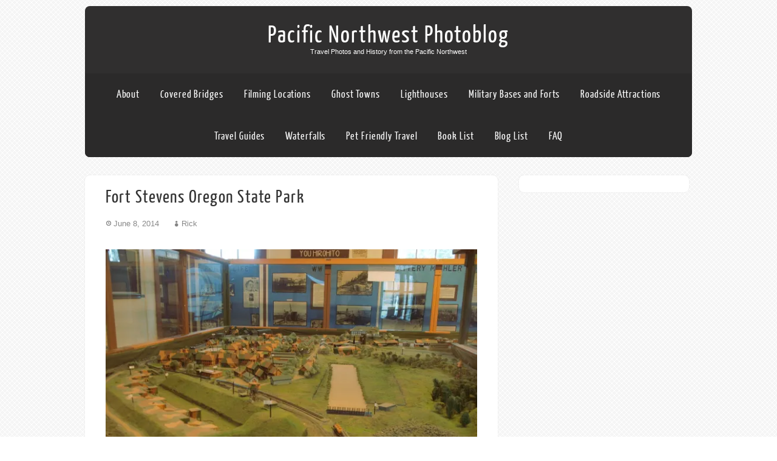

--- FILE ---
content_type: text/html; charset=UTF-8
request_url: http://pnwphotoblog.com/fort-stevens-oregon-state-park/
body_size: 14343
content:

<!DOCTYPE html>
<html xmlns="http://www.w3.org/1999/xhtml" lang="en-US">
<head>
<meta http-equiv="Content-Type" content="text/html; charset=UTF-8" />

<title> &raquo; Fort Stevens Oregon State Park</title>
<meta name="viewport" content="width=device-width, initial-scale=1.0, maximum-scale=1.0, user-scalable=1" />
<meta name="google-site-verification" content="ePgzy6MfDqWVQBgfm4ZwZEzsLx0RpjsFtM4h7k5l9PQ" />

<link rel="stylesheet" href="http://pnwphotoblog.com/wp-content/themes/theron-lite/style.css" type="text/css" media="screen" >
<link rel="pingback" href="http://pnwphotoblog.com/xmlrpc.php" />

	<meta name='robots' content='max-image-preview:large' />
<link rel='dns-prefetch' href='//jetpack.wordpress.com' />
<link rel='dns-prefetch' href='//s0.wp.com' />
<link rel='dns-prefetch' href='//public-api.wordpress.com' />
<link rel='dns-prefetch' href='//0.gravatar.com' />
<link rel='dns-prefetch' href='//1.gravatar.com' />
<link rel='dns-prefetch' href='//2.gravatar.com' />
<link rel='dns-prefetch' href='//www.googletagmanager.com' />
<link rel='dns-prefetch' href='//pagead2.googlesyndication.com' />
<link rel='preconnect' href='//i0.wp.com' />
<link rel='preconnect' href='//c0.wp.com' />
<link rel="alternate" type="application/rss+xml" title="Pacific Northwest Photoblog &raquo; Feed" href="http://pnwphotoblog.com/feed/" />
<link rel="alternate" type="application/rss+xml" title="Pacific Northwest Photoblog &raquo; Comments Feed" href="http://pnwphotoblog.com/comments/feed/" />
<link rel="alternate" type="application/rss+xml" title="Pacific Northwest Photoblog &raquo; Fort Stevens Oregon State Park Comments Feed" href="http://pnwphotoblog.com/fort-stevens-oregon-state-park/feed/" />
<link rel="alternate" title="oEmbed (JSON)" type="application/json+oembed" href="http://pnwphotoblog.com/wp-json/oembed/1.0/embed?url=http%3A%2F%2Fpnwphotoblog.com%2Ffort-stevens-oregon-state-park%2F" />
<link rel="alternate" title="oEmbed (XML)" type="text/xml+oembed" href="http://pnwphotoblog.com/wp-json/oembed/1.0/embed?url=http%3A%2F%2Fpnwphotoblog.com%2Ffort-stevens-oregon-state-park%2F&#038;format=xml" />
<style id='wp-img-auto-sizes-contain-inline-css' type='text/css'>
img:is([sizes=auto i],[sizes^="auto," i]){contain-intrinsic-size:3000px 1500px}
/*# sourceURL=wp-img-auto-sizes-contain-inline-css */
</style>
<link rel='stylesheet' id='jetpack_related-posts-css' href='https://c0.wp.com/p/jetpack/14.6/modules/related-posts/related-posts.css' type='text/css' media='all' />
<style id='wp-emoji-styles-inline-css' type='text/css'>

	img.wp-smiley, img.emoji {
		display: inline !important;
		border: none !important;
		box-shadow: none !important;
		height: 1em !important;
		width: 1em !important;
		margin: 0 0.07em !important;
		vertical-align: -0.1em !important;
		background: none !important;
		padding: 0 !important;
	}
/*# sourceURL=wp-emoji-styles-inline-css */
</style>
<style id='wp-block-library-inline-css' type='text/css'>
:root{--wp-block-synced-color:#7a00df;--wp-block-synced-color--rgb:122,0,223;--wp-bound-block-color:var(--wp-block-synced-color);--wp-editor-canvas-background:#ddd;--wp-admin-theme-color:#007cba;--wp-admin-theme-color--rgb:0,124,186;--wp-admin-theme-color-darker-10:#006ba1;--wp-admin-theme-color-darker-10--rgb:0,107,160.5;--wp-admin-theme-color-darker-20:#005a87;--wp-admin-theme-color-darker-20--rgb:0,90,135;--wp-admin-border-width-focus:2px}@media (min-resolution:192dpi){:root{--wp-admin-border-width-focus:1.5px}}.wp-element-button{cursor:pointer}:root .has-very-light-gray-background-color{background-color:#eee}:root .has-very-dark-gray-background-color{background-color:#313131}:root .has-very-light-gray-color{color:#eee}:root .has-very-dark-gray-color{color:#313131}:root .has-vivid-green-cyan-to-vivid-cyan-blue-gradient-background{background:linear-gradient(135deg,#00d084,#0693e3)}:root .has-purple-crush-gradient-background{background:linear-gradient(135deg,#34e2e4,#4721fb 50%,#ab1dfe)}:root .has-hazy-dawn-gradient-background{background:linear-gradient(135deg,#faaca8,#dad0ec)}:root .has-subdued-olive-gradient-background{background:linear-gradient(135deg,#fafae1,#67a671)}:root .has-atomic-cream-gradient-background{background:linear-gradient(135deg,#fdd79a,#004a59)}:root .has-nightshade-gradient-background{background:linear-gradient(135deg,#330968,#31cdcf)}:root .has-midnight-gradient-background{background:linear-gradient(135deg,#020381,#2874fc)}:root{--wp--preset--font-size--normal:16px;--wp--preset--font-size--huge:42px}.has-regular-font-size{font-size:1em}.has-larger-font-size{font-size:2.625em}.has-normal-font-size{font-size:var(--wp--preset--font-size--normal)}.has-huge-font-size{font-size:var(--wp--preset--font-size--huge)}.has-text-align-center{text-align:center}.has-text-align-left{text-align:left}.has-text-align-right{text-align:right}.has-fit-text{white-space:nowrap!important}#end-resizable-editor-section{display:none}.aligncenter{clear:both}.items-justified-left{justify-content:flex-start}.items-justified-center{justify-content:center}.items-justified-right{justify-content:flex-end}.items-justified-space-between{justify-content:space-between}.screen-reader-text{border:0;clip-path:inset(50%);height:1px;margin:-1px;overflow:hidden;padding:0;position:absolute;width:1px;word-wrap:normal!important}.screen-reader-text:focus{background-color:#ddd;clip-path:none;color:#444;display:block;font-size:1em;height:auto;left:5px;line-height:normal;padding:15px 23px 14px;text-decoration:none;top:5px;width:auto;z-index:100000}html :where(.has-border-color){border-style:solid}html :where([style*=border-top-color]){border-top-style:solid}html :where([style*=border-right-color]){border-right-style:solid}html :where([style*=border-bottom-color]){border-bottom-style:solid}html :where([style*=border-left-color]){border-left-style:solid}html :where([style*=border-width]){border-style:solid}html :where([style*=border-top-width]){border-top-style:solid}html :where([style*=border-right-width]){border-right-style:solid}html :where([style*=border-bottom-width]){border-bottom-style:solid}html :where([style*=border-left-width]){border-left-style:solid}html :where(img[class*=wp-image-]){height:auto;max-width:100%}:where(figure){margin:0 0 1em}html :where(.is-position-sticky){--wp-admin--admin-bar--position-offset:var(--wp-admin--admin-bar--height,0px)}@media screen and (max-width:600px){html :where(.is-position-sticky){--wp-admin--admin-bar--position-offset:0px}}

/*# sourceURL=wp-block-library-inline-css */
</style><style id='global-styles-inline-css' type='text/css'>
:root{--wp--preset--aspect-ratio--square: 1;--wp--preset--aspect-ratio--4-3: 4/3;--wp--preset--aspect-ratio--3-4: 3/4;--wp--preset--aspect-ratio--3-2: 3/2;--wp--preset--aspect-ratio--2-3: 2/3;--wp--preset--aspect-ratio--16-9: 16/9;--wp--preset--aspect-ratio--9-16: 9/16;--wp--preset--color--black: #000000;--wp--preset--color--cyan-bluish-gray: #abb8c3;--wp--preset--color--white: #ffffff;--wp--preset--color--pale-pink: #f78da7;--wp--preset--color--vivid-red: #cf2e2e;--wp--preset--color--luminous-vivid-orange: #ff6900;--wp--preset--color--luminous-vivid-amber: #fcb900;--wp--preset--color--light-green-cyan: #7bdcb5;--wp--preset--color--vivid-green-cyan: #00d084;--wp--preset--color--pale-cyan-blue: #8ed1fc;--wp--preset--color--vivid-cyan-blue: #0693e3;--wp--preset--color--vivid-purple: #9b51e0;--wp--preset--gradient--vivid-cyan-blue-to-vivid-purple: linear-gradient(135deg,rgb(6,147,227) 0%,rgb(155,81,224) 100%);--wp--preset--gradient--light-green-cyan-to-vivid-green-cyan: linear-gradient(135deg,rgb(122,220,180) 0%,rgb(0,208,130) 100%);--wp--preset--gradient--luminous-vivid-amber-to-luminous-vivid-orange: linear-gradient(135deg,rgb(252,185,0) 0%,rgb(255,105,0) 100%);--wp--preset--gradient--luminous-vivid-orange-to-vivid-red: linear-gradient(135deg,rgb(255,105,0) 0%,rgb(207,46,46) 100%);--wp--preset--gradient--very-light-gray-to-cyan-bluish-gray: linear-gradient(135deg,rgb(238,238,238) 0%,rgb(169,184,195) 100%);--wp--preset--gradient--cool-to-warm-spectrum: linear-gradient(135deg,rgb(74,234,220) 0%,rgb(151,120,209) 20%,rgb(207,42,186) 40%,rgb(238,44,130) 60%,rgb(251,105,98) 80%,rgb(254,248,76) 100%);--wp--preset--gradient--blush-light-purple: linear-gradient(135deg,rgb(255,206,236) 0%,rgb(152,150,240) 100%);--wp--preset--gradient--blush-bordeaux: linear-gradient(135deg,rgb(254,205,165) 0%,rgb(254,45,45) 50%,rgb(107,0,62) 100%);--wp--preset--gradient--luminous-dusk: linear-gradient(135deg,rgb(255,203,112) 0%,rgb(199,81,192) 50%,rgb(65,88,208) 100%);--wp--preset--gradient--pale-ocean: linear-gradient(135deg,rgb(255,245,203) 0%,rgb(182,227,212) 50%,rgb(51,167,181) 100%);--wp--preset--gradient--electric-grass: linear-gradient(135deg,rgb(202,248,128) 0%,rgb(113,206,126) 100%);--wp--preset--gradient--midnight: linear-gradient(135deg,rgb(2,3,129) 0%,rgb(40,116,252) 100%);--wp--preset--font-size--small: 13px;--wp--preset--font-size--medium: 20px;--wp--preset--font-size--large: 36px;--wp--preset--font-size--x-large: 42px;--wp--preset--spacing--20: 0.44rem;--wp--preset--spacing--30: 0.67rem;--wp--preset--spacing--40: 1rem;--wp--preset--spacing--50: 1.5rem;--wp--preset--spacing--60: 2.25rem;--wp--preset--spacing--70: 3.38rem;--wp--preset--spacing--80: 5.06rem;--wp--preset--shadow--natural: 6px 6px 9px rgba(0, 0, 0, 0.2);--wp--preset--shadow--deep: 12px 12px 50px rgba(0, 0, 0, 0.4);--wp--preset--shadow--sharp: 6px 6px 0px rgba(0, 0, 0, 0.2);--wp--preset--shadow--outlined: 6px 6px 0px -3px rgb(255, 255, 255), 6px 6px rgb(0, 0, 0);--wp--preset--shadow--crisp: 6px 6px 0px rgb(0, 0, 0);}:where(.is-layout-flex){gap: 0.5em;}:where(.is-layout-grid){gap: 0.5em;}body .is-layout-flex{display: flex;}.is-layout-flex{flex-wrap: wrap;align-items: center;}.is-layout-flex > :is(*, div){margin: 0;}body .is-layout-grid{display: grid;}.is-layout-grid > :is(*, div){margin: 0;}:where(.wp-block-columns.is-layout-flex){gap: 2em;}:where(.wp-block-columns.is-layout-grid){gap: 2em;}:where(.wp-block-post-template.is-layout-flex){gap: 1.25em;}:where(.wp-block-post-template.is-layout-grid){gap: 1.25em;}.has-black-color{color: var(--wp--preset--color--black) !important;}.has-cyan-bluish-gray-color{color: var(--wp--preset--color--cyan-bluish-gray) !important;}.has-white-color{color: var(--wp--preset--color--white) !important;}.has-pale-pink-color{color: var(--wp--preset--color--pale-pink) !important;}.has-vivid-red-color{color: var(--wp--preset--color--vivid-red) !important;}.has-luminous-vivid-orange-color{color: var(--wp--preset--color--luminous-vivid-orange) !important;}.has-luminous-vivid-amber-color{color: var(--wp--preset--color--luminous-vivid-amber) !important;}.has-light-green-cyan-color{color: var(--wp--preset--color--light-green-cyan) !important;}.has-vivid-green-cyan-color{color: var(--wp--preset--color--vivid-green-cyan) !important;}.has-pale-cyan-blue-color{color: var(--wp--preset--color--pale-cyan-blue) !important;}.has-vivid-cyan-blue-color{color: var(--wp--preset--color--vivid-cyan-blue) !important;}.has-vivid-purple-color{color: var(--wp--preset--color--vivid-purple) !important;}.has-black-background-color{background-color: var(--wp--preset--color--black) !important;}.has-cyan-bluish-gray-background-color{background-color: var(--wp--preset--color--cyan-bluish-gray) !important;}.has-white-background-color{background-color: var(--wp--preset--color--white) !important;}.has-pale-pink-background-color{background-color: var(--wp--preset--color--pale-pink) !important;}.has-vivid-red-background-color{background-color: var(--wp--preset--color--vivid-red) !important;}.has-luminous-vivid-orange-background-color{background-color: var(--wp--preset--color--luminous-vivid-orange) !important;}.has-luminous-vivid-amber-background-color{background-color: var(--wp--preset--color--luminous-vivid-amber) !important;}.has-light-green-cyan-background-color{background-color: var(--wp--preset--color--light-green-cyan) !important;}.has-vivid-green-cyan-background-color{background-color: var(--wp--preset--color--vivid-green-cyan) !important;}.has-pale-cyan-blue-background-color{background-color: var(--wp--preset--color--pale-cyan-blue) !important;}.has-vivid-cyan-blue-background-color{background-color: var(--wp--preset--color--vivid-cyan-blue) !important;}.has-vivid-purple-background-color{background-color: var(--wp--preset--color--vivid-purple) !important;}.has-black-border-color{border-color: var(--wp--preset--color--black) !important;}.has-cyan-bluish-gray-border-color{border-color: var(--wp--preset--color--cyan-bluish-gray) !important;}.has-white-border-color{border-color: var(--wp--preset--color--white) !important;}.has-pale-pink-border-color{border-color: var(--wp--preset--color--pale-pink) !important;}.has-vivid-red-border-color{border-color: var(--wp--preset--color--vivid-red) !important;}.has-luminous-vivid-orange-border-color{border-color: var(--wp--preset--color--luminous-vivid-orange) !important;}.has-luminous-vivid-amber-border-color{border-color: var(--wp--preset--color--luminous-vivid-amber) !important;}.has-light-green-cyan-border-color{border-color: var(--wp--preset--color--light-green-cyan) !important;}.has-vivid-green-cyan-border-color{border-color: var(--wp--preset--color--vivid-green-cyan) !important;}.has-pale-cyan-blue-border-color{border-color: var(--wp--preset--color--pale-cyan-blue) !important;}.has-vivid-cyan-blue-border-color{border-color: var(--wp--preset--color--vivid-cyan-blue) !important;}.has-vivid-purple-border-color{border-color: var(--wp--preset--color--vivid-purple) !important;}.has-vivid-cyan-blue-to-vivid-purple-gradient-background{background: var(--wp--preset--gradient--vivid-cyan-blue-to-vivid-purple) !important;}.has-light-green-cyan-to-vivid-green-cyan-gradient-background{background: var(--wp--preset--gradient--light-green-cyan-to-vivid-green-cyan) !important;}.has-luminous-vivid-amber-to-luminous-vivid-orange-gradient-background{background: var(--wp--preset--gradient--luminous-vivid-amber-to-luminous-vivid-orange) !important;}.has-luminous-vivid-orange-to-vivid-red-gradient-background{background: var(--wp--preset--gradient--luminous-vivid-orange-to-vivid-red) !important;}.has-very-light-gray-to-cyan-bluish-gray-gradient-background{background: var(--wp--preset--gradient--very-light-gray-to-cyan-bluish-gray) !important;}.has-cool-to-warm-spectrum-gradient-background{background: var(--wp--preset--gradient--cool-to-warm-spectrum) !important;}.has-blush-light-purple-gradient-background{background: var(--wp--preset--gradient--blush-light-purple) !important;}.has-blush-bordeaux-gradient-background{background: var(--wp--preset--gradient--blush-bordeaux) !important;}.has-luminous-dusk-gradient-background{background: var(--wp--preset--gradient--luminous-dusk) !important;}.has-pale-ocean-gradient-background{background: var(--wp--preset--gradient--pale-ocean) !important;}.has-electric-grass-gradient-background{background: var(--wp--preset--gradient--electric-grass) !important;}.has-midnight-gradient-background{background: var(--wp--preset--gradient--midnight) !important;}.has-small-font-size{font-size: var(--wp--preset--font-size--small) !important;}.has-medium-font-size{font-size: var(--wp--preset--font-size--medium) !important;}.has-large-font-size{font-size: var(--wp--preset--font-size--large) !important;}.has-x-large-font-size{font-size: var(--wp--preset--font-size--x-large) !important;}
/*# sourceURL=global-styles-inline-css */
</style>

<style id='classic-theme-styles-inline-css' type='text/css'>
/*! This file is auto-generated */
.wp-block-button__link{color:#fff;background-color:#32373c;border-radius:9999px;box-shadow:none;text-decoration:none;padding:calc(.667em + 2px) calc(1.333em + 2px);font-size:1.125em}.wp-block-file__button{background:#32373c;color:#fff;text-decoration:none}
/*# sourceURL=/wp-includes/css/classic-themes.min.css */
</style>
<link rel='stylesheet' id='fancybox-css' href='http://pnwphotoblog.com/wp-content/themes/theron-lite/css/fancybox.css?ver=0d0eb970e09a94b4fb527c62964c3dd8' type='text/css' media='all' />
<link rel='stylesheet' id='customfont-css' href='http://pnwphotoblog.com/wp-content/themes/theron-lite/fonts/yanone_kaffeesatz.css?ver=0d0eb970e09a94b4fb527c62964c3dd8' type='text/css' media='all' />
<style id='akismet-widget-style-inline-css' type='text/css'>

			.a-stats {
				--akismet-color-mid-green: #357b49;
				--akismet-color-white: #fff;
				--akismet-color-light-grey: #f6f7f7;

				max-width: 350px;
				width: auto;
			}

			.a-stats * {
				all: unset;
				box-sizing: border-box;
			}

			.a-stats strong {
				font-weight: 600;
			}

			.a-stats a.a-stats__link,
			.a-stats a.a-stats__link:visited,
			.a-stats a.a-stats__link:active {
				background: var(--akismet-color-mid-green);
				border: none;
				box-shadow: none;
				border-radius: 8px;
				color: var(--akismet-color-white);
				cursor: pointer;
				display: block;
				font-family: -apple-system, BlinkMacSystemFont, 'Segoe UI', 'Roboto', 'Oxygen-Sans', 'Ubuntu', 'Cantarell', 'Helvetica Neue', sans-serif;
				font-weight: 500;
				padding: 12px;
				text-align: center;
				text-decoration: none;
				transition: all 0.2s ease;
			}

			/* Extra specificity to deal with TwentyTwentyOne focus style */
			.widget .a-stats a.a-stats__link:focus {
				background: var(--akismet-color-mid-green);
				color: var(--akismet-color-white);
				text-decoration: none;
			}

			.a-stats a.a-stats__link:hover {
				filter: brightness(110%);
				box-shadow: 0 4px 12px rgba(0, 0, 0, 0.06), 0 0 2px rgba(0, 0, 0, 0.16);
			}

			.a-stats .count {
				color: var(--akismet-color-white);
				display: block;
				font-size: 1.5em;
				line-height: 1.4;
				padding: 0 13px;
				white-space: nowrap;
			}
		
/*# sourceURL=akismet-widget-style-inline-css */
</style>
<script type="text/javascript" id="jetpack_related-posts-js-extra">
/* <![CDATA[ */
var related_posts_js_options = {"post_heading":"h4"};
//# sourceURL=jetpack_related-posts-js-extra
/* ]]> */
</script>
<script type="text/javascript" src="https://c0.wp.com/p/jetpack/14.6/_inc/build/related-posts/related-posts.min.js" id="jetpack_related-posts-js"></script>
<script type="text/javascript" src="https://c0.wp.com/c/6.9/wp-includes/js/jquery/jquery.min.js" id="jquery-core-js"></script>
<script type="text/javascript" src="https://c0.wp.com/c/6.9/wp-includes/js/jquery/jquery-migrate.min.js" id="jquery-migrate-js"></script>
<script type="text/javascript" src="http://pnwphotoblog.com/wp-content/themes/theron-lite/theron.js?ver=0d0eb970e09a94b4fb527c62964c3dd8" id="theron_js-js"></script>
<script type="text/javascript" src="http://pnwphotoblog.com/wp-content/themes/theron-lite/js/other.js?ver=0d0eb970e09a94b4fb527c62964c3dd8" id="theron_other-js"></script>
<script type="text/javascript" src="http://pnwphotoblog.com/wp-content/themes/theron-lite/js/fancybox.js?ver=0d0eb970e09a94b4fb527c62964c3dd8" id="theron_fancybox-js"></script>
<link rel="https://api.w.org/" href="http://pnwphotoblog.com/wp-json/" /><link rel="alternate" title="JSON" type="application/json" href="http://pnwphotoblog.com/wp-json/wp/v2/posts/5539" /><link rel="EditURI" type="application/rsd+xml" title="RSD" href="http://pnwphotoblog.com/xmlrpc.php?rsd" />

<link rel="canonical" href="http://pnwphotoblog.com/fort-stevens-oregon-state-park/" />
<link rel='shortlink' href='http://pnwphotoblog.com/?p=5539' />
<meta name="generator" content="Site Kit by Google 1.153.0" />


    
<style type="text/css">
.skew_bottom_big, .skew_bottom_right, .skew_top_big, .skew_top_right, .single_skew, .single_skew .skew_bottom_big, .single_skew .skew_bottom_right, .depth-1 .single_skew, .single_skew_comm, .single_skew_comm .skew_top_big, .single_skew_comm .skew_top_right, #respond_wrap .single_skew, #respond_wrap .single_skew_comm{display:none!important;}
.commentlist .depth-1{ margin-top:10px;}
.midrow_blocks{overflow:hidden;}

body .header2 #menu_wrap{border-radius:8px; -moz-border-radius:8px; -webkit-border-radius:8px;behavior: url(http://pnwphotoblog.com/wp-content/themes/theron-lite/images/PIE.htc);}
body .header1 #menu_wrap, body .header1 #header{border-radius:8px; -moz-border-radius:8px; -webkit-border-radius:8px;behavior: url(http://pnwphotoblog.com/wp-content/themes/theron-lite/images/PIE.htc);}
.slide_shadow{ display:none;}

.home #topmenu, #header, .lay1 .post .imgwrap, .header2 #menu_wrap, .logo{border-radius: 8px 8px 0 0; -moz-border-radius: 8px 8px 0 0; -webkit-border-radius: 8px 8px 0 0;behavior: url(http://pnwphotoblog.com/wp-content/themes/theron-lite/images/PIE.htc);}

.single-post #menu_wrap, .page #menu_wrap{border-radius: 0 0 8px 8px; -moz-border-radius: 0 0 8px 8px; -webkit-border-radius: 0 0 8px 8px;behavior: url(http://pnwphotoblog.com/wp-content/themes/theron-lite/images/PIE.htc);}

.single-post .header3 #menu_wrap, .page .header3 #menu_wrap{ border-radius: 0px; -moz-border-radius: 0px; -webkit-border-radius: 0px;behavior: url(http://pnwphotoblog.com/wp-content/themes/theron-lite/images/PIE.htc);}

#zn_slider, #topmenu ul li ul{border-radius: 0 0 8px 8px; -moz-border-radius: 0 0 8px 8px; -webkit-border-radius: 0 0 8px 8px;behavior: url(http://pnwphotoblog.com/wp-content/themes/theron-lite/images/PIE.htc);}
#topmenu, .midrow_blocks, #footer, #copyright, .lay1 .hentry, .single_post, #sidebar .widgets .widget, #commentform, .comment-form-comment textarea, .form-submit input, #searchsubmit, #related_wrap ul, .znn_paginate span, .znn_paginate a, .navigation a, .navigation span, .lay2, .lay3 .post_image, .lay3 .post_content, .comment-form-author input, .comment-form-email input, .comment-form-url input, #thn_welcom, .thn_paginate span, .thn_paginate a, .navigation a, .navigation span, .single-post #header, .page #header, #newslider_home .news_buttn, .single-post .header2 #menu_wrap, .page .header2 #menu_wrap, .lay2 .hentry, .lay4 .hentry, .lay3 .hentry, #newslider, .comments_template{border-radius:8px; -moz-border-radius:8px; -webkit-border-radius:8px;behavior: url(http://pnwphotoblog.com/wp-content/themes/theron-lite/images/PIE.htc);}
#commentform label{border-radius: 8px 0 0 8px; -moz-border-radius: 8px 0 0 8px; -webkit-border-radius: 8px 0 0 8px;behavior: url(http://pnwphotoblog.com/wp-content/themes/theron-lite/images/PIE.htc);}
#copyright{ margin-top:20px;}
</style>


<style type="text/css">
/*Secondary Elements Color*/
#newslider_home ul#tabs_home li a.current, #newslider_home .news_buttn, .midrow_block:hover, .lay1 .catmeta, .lay4 .catmeta, #wp-calendar #today, .form-submit input, #searchsubmit, .single_post .scl_button a, .entry-content #submit_msg, .amp_current, .amp_current:hover{ background:#2bb975!important;}

.lay1 .postitle a:hover, .lay2 .postitle a:hover, .lay3 .postitle a:hover, .lay4 .postitle a:hover, .lay5 .postitle a:hover, .thn_twitter .tweet_text a, .widget_tag_cloud a:hover, .textwidget a, #newslider h3, ul#tabs li a:hover, .comments_template #comments a, .commentmetadata, .commentmetadata a, .org_comment a, .org_ping a, h3#reply-title, .logged-in-as a, .archive-template ul li a:hover, .single_wrap .thn_post_wrap a, #footer .widgets .widgettitle, #midrow .widgets .widgettitle a, #thn_welcom a{color:#2bb975!important;}

.nivo-caption, .lay2 .post_content, #sidebar .widgettitle, #sidebar .widgettitle a {border-color:#2bb975;}
#topmenu{ border-bottom-color:#2bb975!important;}

body #topmenu ul > li ul li:hover, .menu_active{ background:#2bb975 
!important;}

#header, #topmenu ul li ul li, .lay2 .post_content, #copyright, body #topmenu ul > li ul li:hover{ background-image:none!important;}
body #menu_wrap, #topmenu ul li ul li{ background:#302F2F url("http://pnwphotoblog.com/wp-content/themes/theron-lite/images/transblack.png") repeat!important;}

/*TEXT COLOR ON SECONDARY ELEMENTS*/
.midrow_block:hover h3, .form-submit input, #searchsubmit, #topmenu ul > li ul li:hover > a, .lay1 .catmeta a, .lay4 .catmeta a, .amp_current, .entry-content #submit_msg, .single_post .scl_button a, #topmenu ul li ul li:hover a, .midrow_block:hover, .midrow_block:hover a, #menu-icon{color:#ffffff!important;}

</style>

<!-- Google AdSense meta tags added by Site Kit -->
<meta name="google-adsense-platform-account" content="ca-host-pub-2644536267352236">
<meta name="google-adsense-platform-domain" content="sitekit.withgoogle.com">
<!-- End Google AdSense meta tags added by Site Kit -->
<style type="text/css" id="custom-background-css">
body.custom-background { background-image: url("http://pnwphotoblog.com/wp-content/themes/theron-lite/images/theronbg.png"); background-position: left top; background-size: auto; background-repeat: repeat; background-attachment: scroll; }
</style>
	
<!-- Google AdSense snippet added by Site Kit -->
<script type="text/javascript" async="async" src="https://pagead2.googlesyndication.com/pagead/js/adsbygoogle.js?client=ca-pub-4675881841978736&amp;host=ca-host-pub-2644536267352236" crossorigin="anonymous"></script>

<!-- End Google AdSense snippet added by Site Kit -->
<!-- ## NXS/OG ## --><!-- ## NXSOGTAGS ## --><!-- ## NXS/OG ## -->

</head>


<body class="wp-singular post-template-default single single-post postid-5539 single-format-standard custom-background wp-theme-theron-lite">

    <div class="center -social">
 <!--SOCIAL ICONS-->   
<div class="social_wrap">
    <div class="social">
<ul>
</ul>
    </div>
</div>
  <!--SOCIAL ICONS END-->   
</div> 
<!--HEADER START-->
<div class="headcenter">
<div id="header">


    	<!--LOGO START-->
        <div class="logo">
        <h1><a href="http://pnwphotoblog.com/">Pacific Northwest Photoblog</a></h1>
        <div class="desc">Travel Photos and History from the Pacific Northwest</div>
        </div>
        
        <!--LOGO END-->
        
        <!--MENU STARTS-->
        <div id="menu_wrap"><div class="center"><div id="topmenu"><div class="menu"><ul>
<li class="page_item page-item-4714"><a href="http://pnwphotoblog.com/about-2/">About</a></li>
<li class="page_item page-item-3340"><a href="http://pnwphotoblog.com/covered-bridges/">Covered Bridges</a></li>
<li class="page_item page-item-4791"><a href="http://pnwphotoblog.com/filming-locations/">Filming Locations</a></li>
<li class="page_item page-item-3339"><a href="http://pnwphotoblog.com/ghost-towns/">Ghost Towns</a></li>
<li class="page_item page-item-3343"><a href="http://pnwphotoblog.com/lighthouses/">Lighthouses</a></li>
<li class="page_item page-item-5139"><a href="http://pnwphotoblog.com/military-bases-forts/">Military Bases and Forts</a></li>
<li class="page_item page-item-4127"><a href="http://pnwphotoblog.com/roadside-attractions/">Roadside Attractions</a></li>
<li class="page_item page-item-3886"><a href="http://pnwphotoblog.com/travel-itineraries/">Travel Guides</a></li>
<li class="page_item page-item-4124"><a href="http://pnwphotoblog.com/waterfalls/">Waterfalls</a></li>
<li class="page_item page-item-7710"><a href="http://pnwphotoblog.com/pet-friendly-travel/">Pet Friendly Travel</a></li>
<li class="page_item page-item-7527"><a href="http://pnwphotoblog.com/book-list/">Book List</a></li>
<li class="page_item page-item-7522"><a href="http://pnwphotoblog.com/blog-list/">Blog List</a></li>
<li class="page_item page-item-22266"><a href="http://pnwphotoblog.com/faq/">FAQ</a></li>
</ul></div>
</div></div></div>
        <!--MENU END-->
        

</div>
</div>

<div class="center"><div class="slide_shadow"></div></div><!--HEADER END-->
    <div class="center">
<!--Content-->
<div id="content">
<div class="single_wrap">
<div class="single_post">
                                   <div class="post-5539 post type-post status-publish format-standard has-post-thumbnail hentry category-abandoned category-oregon category-parks tag-fort-stevens tag-history tag-oregon tag-state-park" id="post-5539"> 
                
                <div class="post_content">
                    <h1 class="postitle">Fort Stevens Oregon State Park</h1>
                    <div class="single_metainfo"><a class="comm_date">June 8, 2014</a>  <a class="meta_auth">Rick</a>                                        </div>
                    <div class="thn_post_wrap"><p><a href="https://i0.wp.com/pnwphotoblog.com/wp-content/uploads/sites/11/2014/06/Fort-Model.jpg"><img data-recalc-dims="1" fetchpriority="high" decoding="async" src="https://i0.wp.com/pnwphotoblog.com/wp-content/uploads/sites/11/2014/06/Fort-Model.jpg?resize=630%2C473" alt="Fort Stevens Oregon" width="630" height="473" class="alignnone size-full wp-image-6677" /></a></p>
<p>While Fort Stevens is among the more historic locations in Oregon, it&#8217;s actually relatively unknown to most of the United States. But one historically significant event happened there, and it was covered up for many years to keep up moral during World War II.</p>
<div id="attachment_6685" style="width: 1034px" class="wp-caption alignnone"><a href="https://i0.wp.com/pnwphotoblog.com/wp-content/uploads/sites/11/2014/06/Old-Barraks-Area.jpg"><img data-recalc-dims="1" decoding="async" aria-describedby="caption-attachment-6685" src="https://i0.wp.com/pnwphotoblog.com/wp-content/uploads/sites/11/2014/06/Old-Barraks-Area.jpg?resize=630%2C473" alt="Fort Stevens Oregon" width="630" height="473" class="size-full wp-image-6685" /></a><p id="caption-attachment-6685" class="wp-caption-text">Example of the mines used in the river, in front of the old barracks area.</p></div>
<p>During the Civil War, Congress approved money to protect distant waterways such as the Columbia River from <a href="http://pnwphotoblog.com/ghost-town-of-idanha-oregon/">Confederate Raiders</a>. A star shaped earthen wall fort was built at Point Adams in 1863-1864. It was simply called &#8220;Fort at Point Adams,&#8221; until 1865. Fort Stevens was named in honor of former Washington Territory Governor, and <a href="http://www.occams-razor.info/2004/06/the_battle_of_o.html#.U5Ts1RYZdXU">Civil War Hero, Major General</a> <a href="http://www.webpages.uidaho.edu/~rfrey/422stevens.htm">Isaac Stevens</a>.</p>
<p>Fort Canby, on the Washington side of the Columbia River was built at the same time. When Fort Columbia was finished in 1904, the three forts became known as the Three Fort Harbor Defense System. Fort Stevens continued to be the primary fortification in this system while the other two forts protected the areas <a href="http://pnwphotoblog.com/fort-stevens-state-park-oregon/">Fort Stevens</a> could not.</p>
<p>The Fort was upgraded several times, the first upgrade was the total replacement of the original earthworks fort. It was replaced with a large concrete structure. During World War II, the fort had grown to include four batteries of guns, a substantial support structure for 2500 men, and a large naval presence that mined the Columbia River.</p>
<p><a href="https://i0.wp.com/pnwphotoblog.com/wp-content/uploads/sites/11/2014/06/Battery-Lewis.jpg"><img data-recalc-dims="1" decoding="async" src="https://i0.wp.com/pnwphotoblog.com/wp-content/uploads/sites/11/2014/06/Battery-Lewis.jpg?resize=630%2C473" alt="Fort Stevens Oregon" width="630" height="473" class="alignnone size-full wp-image-6679" /></a></p>
<p><a href="https://i0.wp.com/pnwphotoblog.com/wp-content/uploads/sites/11/2014/06/Battery-Gun.jpg"><img data-recalc-dims="1" loading="lazy" decoding="async" src="https://i0.wp.com/pnwphotoblog.com/wp-content/uploads/sites/11/2014/06/Battery-Gun.jpg?resize=630%2C473" alt="Fort Stevens Oregon" width="630" height="473" class="alignnone size-full wp-image-6680" /></a></p>
<p>The most important event to happen here was the shelling of the Fort on June 21st and June 22, 1942. <a href="http://pnwphotoblog.com/pacific-ocean-in-oregon/">Japanese Submarine I-25</a> shelled the fort in an attempt to provoke a reaction from the defenders and to gauge the strength here. No attempt to return fire was made due to the fact that the forts guns could not reach the submarine&#8217;s position.</p>
<p><a href="https://i0.wp.com/pnwphotoblog.com/wp-content/uploads/sites/11/2014/06/From-Observation-Post.jpg"><img data-recalc-dims="1" loading="lazy" decoding="async" src="https://i0.wp.com/pnwphotoblog.com/wp-content/uploads/sites/11/2014/06/From-Observation-Post.jpg?resize=630%2C473" alt="Fort Stevens Oregon" width="630" height="473" class="alignnone size-full wp-image-6682" /></a></p>
<p>The Fort was decommissioned in 1947 after the war ended. It was given over to the Army Corps of Engineers who used it as a base for projects on the Columbia River. The fort is now owned by Oregon State Parks, who have done a great job preserving the fort, adding interpretive signs and making it one of the premier Oregon Coast camp grounds.</p>
<div id="attachment_6683" style="width: 1034px" class="wp-caption alignnone"><a href="https://i0.wp.com/pnwphotoblog.com/wp-content/uploads/sites/11/2014/06/AA-Gun.jpg"><img data-recalc-dims="1" loading="lazy" decoding="async" aria-describedby="caption-attachment-6683" src="https://i0.wp.com/pnwphotoblog.com/wp-content/uploads/sites/11/2014/06/AA-Gun.jpg?resize=630%2C473" alt="Fort Stevens Oregon" width="630" height="473" class="size-full wp-image-6683" /></a><p id="caption-attachment-6683" class="wp-caption-text">Six inch rifles at Battery 245. The remains of the railroad used to build South Jetty are visible across the field</p></div>
<p>The park is so popular with tourists and campers that it&#8217;s nearly impossible to get a spot from May to mid-September. Reservations can be made online, usually months ahead of time. Among the amenities now at the park is fishing at Coffenbury Lake, miles of bike trails, wildlife viewing areas (home to a herd of Elk and several unique bird species,) and the 1906 wreck of the <a href="http://pnwphotoblog.com/peter-iredale-at-fort-stevens/">Peter Iredale</a>.</p>
<div id="attachment_6684" style="width: 1034px" class="wp-caption alignnone"><a href="https://i0.wp.com/pnwphotoblog.com/wp-content/uploads/sites/11/2014/06/History-Sign.jpg"><img data-recalc-dims="1" loading="lazy" decoding="async" aria-describedby="caption-attachment-6684" src="https://i0.wp.com/pnwphotoblog.com/wp-content/uploads/sites/11/2014/06/History-Sign.jpg?resize=630%2C473" alt="Fort Stevens Oregon" width="630" height="473" class="size-full wp-image-6684" /></a><p id="caption-attachment-6684" class="wp-caption-text">History sign at Fort Stevens Oregon</p></div>

<div id='jp-relatedposts' class='jp-relatedposts' >
	<h3 class="jp-relatedposts-headline"><em>Related</em></h3>
</div> </div>
                    <div style="clear:both"></div>
                    
                    <div class="thn_post_wrap">                    
                      <div class="alignleft">
					  <a href="http://pnwphotoblog.com/starvation-creek-waterfall-hiking-trail/" rel="prev"><span class="meta-nav">&larr;</span> Previous</a> 
                      </div>
						<div class="alignright"><a href="http://pnwphotoblog.com/longcoys-grand-view-park-oregon-ghost-town/" rel="next">Next <span class="meta-nav">&rarr;</span></a>                        </div>

                    </div>
                    
                    
                    <!--Post Footer-->
                    <div class="post_foot">
					                        <div class="post_meta">
     <div class="post_tag"><div class="tag_list"><a href="http://pnwphotoblog.com/tag/fort-stevens/" rel="tag">Fort Stevens</a>  <a href="http://pnwphotoblog.com/tag/history/" rel="tag">History</a>  <a href="http://pnwphotoblog.com/tag/oregon/" rel="tag">Oregon</a>  <a href="http://pnwphotoblog.com/tag/state-park/" rel="tag">State Park</a></div></div>     <div class="post_cat"><div class="catag_list"><a href="http://pnwphotoblog.com/category/abandoned/" rel="category tag">abandoned</a> <a href="http://pnwphotoblog.com/category/oregon/" rel="category tag">Oregon</a> <a href="http://pnwphotoblog.com/category/parks/" rel="category tag">Parks</a></div></div>                        
                        </div>
					                        
                   </div>
                    
                </div>
                
<div class="share_this">
           
            <div class="social_buttons">
                <div class="lgn_fb">
                <a href="https://facebook.com/share.php?u=http://pnwphotoblog.com/fort-stevens-oregon-state-park/&amp;amp;t=Fort+Stevens+Oregon+State+Park" title="Share this post on Facebook">facebook</a>
                </div>
                <div class="lgn_twt">
                <a href="https://twitter.com/home?status=Reading: Fort Stevens Oregon State Park http://pnwphotoblog.com/fort-stevens-oregon-state-park/" title="Tweet this post">Twitter</a>
                </div>
                <div class="lgn_del">
				<a title="Submit to Delicious" href="http://del.icio.us/post?url=http://pnwphotoblog.com/fort-stevens-oregon-state-park/&title=Fort+Stevens+Oregon+State+Park">del.icio.us</a>
                </div>
                <div class="lgn_digg">
                <a href="http://digg.com/submit?phase=2&amp;amp;url=http://pnwphotoblog.com/fort-stevens-oregon-state-park/&amp;amp;title=Fort+Stevens+Oregon+State+Park" title="Digg this post">digg</a>
                </div>
                <div class="lgn_stmbl">
                <a title="Stumble This" href="http://www.stumbleupon.com/submit?url=http://pnwphotoblog.com/fort-stevens-oregon-state-park/&title=Fort+Stevens+Oregon+State+Park">stumbleupon</a>
                </div>
                
                <div class="lgn_gplus">
                <a title="Plus One This" href="https://plusone.google.com/_/+1/confirm?hl=en&url=http://pnwphotoblog.com/fort-stevens-oregon-state-park/">Google +1</a>
                </div>
                
                <div class="lgn_pin">
                <a href='javascript:void((function()%7Bvar%20e=document.createElement(&apos;script&apos;);e.setAttribute(&apos;type&apos;,&apos;text/javascript&apos;);e.setAttribute(&apos;charset&apos;,&apos;UTF-8&apos;);e.setAttribute(&apos;src&apos;,&apos;http://assets.pinterest.com/js/pinmarklet.js?r=&apos;+Math.random()*99999999);document.body.appendChild(e)%7D)());'>Pinterest</a>
                </div>
                
            </div>
            
</div>                
                        </div>
                        
             
            
                </div>   
				<div class="comments_template"> 
<!-- You can start editing here. -->
 

<h3 id="comments">5 Responses to &#8220;<a>Fort Stevens Oregon State Park</a>&#8221;</h3>
 
 
<ul class="commentlist">	

   <li class="comment even thread-even depth-1" id="li-comment-525">

     <div id="comment-525" class="comment-body">
      <div class="comment-author vcard">
      <div class="avatar"><img alt='' src='https://secure.gravatar.com/avatar/5f3c800cbac9c7262cdfdc3c9a7de6569e850d4c958dad0b28a025881ebab71c?s=50&#038;d=mm&#038;r=g' srcset='https://secure.gravatar.com/avatar/5f3c800cbac9c7262cdfdc3c9a7de6569e850d4c958dad0b28a025881ebab71c?s=100&#038;d=mm&#038;r=g 2x' class='avatar avatar-50 photo' height='50' width='50' loading='lazy' decoding='async'/></div>
      </div>
      <div class="comment-meta commentmetadata">
      <a href="http://mysouthlane.com" class="url" rel="ugc external nofollow">Colette</a> <span>says:</span>
        </div>
      
      <div class="org_comment"><p>Nice post! I&#8217;ve been to Fort Stevens, but don&#8217;t recall any of that history &#8212; perhaps the signs were added after we visited. At any rate, I&#8217;d love to go back. It is such a beautiful spot.</p>
      	
      	<div class="comm_meta_reply">
        <a class="comm_date">June 9, 2014</a>
        <a rel="nofollow" class="comment-reply-link" href="http://pnwphotoblog.com/fort-stevens-oregon-state-park/?replytocom=525#respond" data-commentid="525" data-postid="5539" data-belowelement="comment-525" data-respondelement="respond" data-replyto="Reply to Colette" aria-label="Reply to Colette">Reply</a>        </div>
     </div>
     
     </div>
</li><!-- #comment-## -->
   <li class="comment odd alt thread-odd thread-alt depth-1" id="li-comment-526">

     <div id="comment-526" class="comment-body">
      <div class="comment-author vcard">
      <div class="avatar"><img alt='' src='https://secure.gravatar.com/avatar/5dc0d72c58307e7823c7626eadd85e63d86ec94ade351252e3db66d250a64b9a?s=50&#038;d=mm&#038;r=g' srcset='https://secure.gravatar.com/avatar/5dc0d72c58307e7823c7626eadd85e63d86ec94ade351252e3db66d250a64b9a?s=100&#038;d=mm&#038;r=g 2x' class='avatar avatar-50 photo' height='50' width='50' loading='lazy' decoding='async'/></div>
      </div>
      <div class="comment-meta commentmetadata">
      <a href="http://denaweigelbell.wordpress.com" class="url" rel="ugc external nofollow">Weigel Bell Freelance Services</a> <span>says:</span>
        </div>
      
      <div class="org_comment"><p>My family visited Fort Stevens over a Memorial Day and went to a demonstration of their different caliber cannons&#8230;very impressive! Do they have a calendar of events somewhere?  Thanks for the post.</p>
      	
      	<div class="comm_meta_reply">
        <a class="comm_date">June 24, 2014</a>
        <a rel="nofollow" class="comment-reply-link" href="http://pnwphotoblog.com/fort-stevens-oregon-state-park/?replytocom=526#respond" data-commentid="526" data-postid="5539" data-belowelement="comment-526" data-respondelement="respond" data-replyto="Reply to Weigel Bell Freelance Services" aria-label="Reply to Weigel Bell Freelance Services">Reply</a>        </div>
     </div>
     
     </div>
<ul class="children">
   <li class="comment byuser comment-author-hamellr bypostauthor even depth-2" id="li-comment-527">

     <div id="comment-527" class="comment-body">
      <div class="comment-author vcard">
      <div class="avatar"><img alt='' src='https://secure.gravatar.com/avatar/c6a1f757e3ef092bb9872204eebfadb9816d8e092505b322b03207544bbb9ca9?s=50&#038;d=mm&#038;r=g' srcset='https://secure.gravatar.com/avatar/c6a1f757e3ef092bb9872204eebfadb9816d8e092505b322b03207544bbb9ca9?s=100&#038;d=mm&#038;r=g 2x' class='avatar avatar-50 photo' height='50' width='50' loading='lazy' decoding='async'/></div>
      </div>
      <div class="comment-meta commentmetadata">
      <a href="http://RickHamell.com" class="url" rel="ugc external nofollow">Rick</a> <span>says:</span>
        </div>
      
      <div class="org_comment"><p>They do, but it&#8217;s in an unexpected place. <a href="http://visitftstevens.com/category/events/" rel="nofollow">The Friends of Old Fort Stevens</a> runs those events.</p>
      	
      	<div class="comm_meta_reply">
        <a class="comm_date">June 26, 2014</a>
        <a rel="nofollow" class="comment-reply-link" href="http://pnwphotoblog.com/fort-stevens-oregon-state-park/?replytocom=527#respond" data-commentid="527" data-postid="5539" data-belowelement="comment-527" data-respondelement="respond" data-replyto="Reply to Rick" aria-label="Reply to Rick">Reply</a>        </div>
     </div>
     
     </div>
</li><!-- #comment-## -->
</ul><!-- .children -->
</li><!-- #comment-## -->
   <li class="comment odd alt thread-even depth-1" id="li-comment-528">

     <div id="comment-528" class="comment-body">
      <div class="comment-author vcard">
      <div class="avatar"><img alt='' src='https://secure.gravatar.com/avatar/5dc0d72c58307e7823c7626eadd85e63d86ec94ade351252e3db66d250a64b9a?s=50&#038;d=mm&#038;r=g' srcset='https://secure.gravatar.com/avatar/5dc0d72c58307e7823c7626eadd85e63d86ec94ade351252e3db66d250a64b9a?s=100&#038;d=mm&#038;r=g 2x' class='avatar avatar-50 photo' height='50' width='50' loading='lazy' decoding='async'/></div>
      </div>
      <div class="comment-meta commentmetadata">
      <a href="http://denaweigelbell.wordpress.com" class="url" rel="ugc external nofollow">Weigel Bell Freelance Services</a> <span>says:</span>
        </div>
      
      <div class="org_comment"><p>Thanks!</p>
      	
      	<div class="comm_meta_reply">
        <a class="comm_date">June 29, 2014</a>
        <a rel="nofollow" class="comment-reply-link" href="http://pnwphotoblog.com/fort-stevens-oregon-state-park/?replytocom=528#respond" data-commentid="528" data-postid="5539" data-belowelement="comment-528" data-respondelement="respond" data-replyto="Reply to Weigel Bell Freelance Services" aria-label="Reply to Weigel Bell Freelance Services">Reply</a>        </div>
     </div>
     
     </div>
</li><!-- #comment-## -->
   <li class="comment even thread-odd thread-alt depth-1" id="li-comment-16913">

     <div id="comment-16913" class="comment-body">
      <div class="comment-author vcard">
      <div class="avatar"><img alt='' src='https://secure.gravatar.com/avatar/5cf321a89f194743680662b28e355d8e9cdd718b6017a2f782bca8e698699f90?s=50&#038;d=mm&#038;r=g' srcset='https://secure.gravatar.com/avatar/5cf321a89f194743680662b28e355d8e9cdd718b6017a2f782bca8e698699f90?s=100&#038;d=mm&#038;r=g 2x' class='avatar avatar-50 photo' height='50' width='50' loading='lazy' decoding='async'/></div>
      </div>
      <div class="comment-meta commentmetadata">
      Robert <span>says:</span>
        </div>
      
      <div class="org_comment"><p>Love this place, my family and I went every summer.</p>
      	
      	<div class="comm_meta_reply">
        <a class="comm_date">December 28, 2017</a>
        <a rel="nofollow" class="comment-reply-link" href="http://pnwphotoblog.com/fort-stevens-oregon-state-park/?replytocom=16913#respond" data-commentid="16913" data-postid="5539" data-belowelement="comment-16913" data-respondelement="respond" data-replyto="Reply to Robert" aria-label="Reply to Robert">Reply</a>        </div>
     </div>
     
     </div>
</li><!-- #comment-## -->
</ul>

 <div class="navigation">
 
</div>

 



 

	<div id="respond" class="comment-respond">
		<h3 id="reply-title" class="comment-reply-title">Leave a Reply <small><a rel="nofollow" id="cancel-comment-reply-link" href="/fort-stevens-oregon-state-park/#respond" style="display:none;">Cancel reply</a></small></h3><form action="http://pnwphotoblog.com/wp-comments-post.php" method="post" id="commentform" class="comment-form"><p class="comment-notes"><span id="email-notes">Your email address will not be published.</span> <span class="required-field-message">Required fields are marked <span class="required">*</span></span></p><p class="comment-form-comment"><label for="comment">Comment <span class="required">*</span></label> <textarea id="comment" name="comment" cols="45" rows="8" maxlength="65525" required="required"></textarea></p><p class="comment-form-author"><label for="author">Name <span class="required">*</span></label> <input id="author" name="author" type="text" value="" size="30" maxlength="245" autocomplete="name" required="required" /></p>
<p class="comment-form-email"><label for="email">Email <span class="required">*</span></label> <input id="email" name="email" type="text" value="" size="30" maxlength="100" aria-describedby="email-notes" autocomplete="email" required="required" /></p>
<p class="comment-form-url"><label for="url">Website</label> <input id="url" name="url" type="text" value="" size="30" maxlength="200" autocomplete="url" /></p>
<p class="comment-form-cookies-consent"><input id="wp-comment-cookies-consent" name="wp-comment-cookies-consent" type="checkbox" value="yes" /> <label for="wp-comment-cookies-consent">Save my name, email, and website in this browser for the next time I comment.</label></p>
<p class="comment-subscription-form"><input type="checkbox" name="subscribe_comments" id="subscribe_comments" value="subscribe" style="width: auto; -moz-appearance: checkbox; -webkit-appearance: checkbox;" /> <label class="subscribe-label" id="subscribe-label" for="subscribe_comments">Notify me of follow-up comments by email.</label></p><p class="comment-subscription-form"><input type="checkbox" name="subscribe_blog" id="subscribe_blog" value="subscribe" style="width: auto; -moz-appearance: checkbox; -webkit-appearance: checkbox;" /> <label class="subscribe-label" id="subscribe-blog-label" for="subscribe_blog">Notify me of new posts by email.</label></p><p class="form-submit"><input name="submit" type="submit" id="submit" class="submit" value="Post Comment" /> <input type='hidden' name='comment_post_ID' value='5539' id='comment_post_ID' />
<input type='hidden' name='comment_parent' id='comment_parent' value='0' />
</p><p style="display: none;"><input type="hidden" id="akismet_comment_nonce" name="akismet_comment_nonce" value="1db1c48c4d" /></p><p style="display: none !important;" class="akismet-fields-container" data-prefix="ak_"><label>&#916;<textarea name="ak_hp_textarea" cols="45" rows="8" maxlength="100"></textarea></label><input type="hidden" id="ak_js_1" name="ak_js" value="129"/><script>document.getElementById( "ak_js_1" ).setAttribute( "value", ( new Date() ).getTime() );</script></p></form>	</div><!-- #respond -->
	</div>
            
</div>

    
    <!--POST END-->
    
<div id="sidebar">
    <div class="widgets">          
            <div id="text-3" class="widget widget_text"><div class="widget_wrap">			<div class="textwidget"><center>
<script type="text/javascript">
  ( function() {
    if (window.CHITIKA === undefined) { window.CHITIKA = { 'units' : [] }; };
    var unit = {"calltype":"async[2]","publisher":"hamellr","width":160,"height":600,"sid":"PNWPhotoBlog.com"};
    var placement_id = window.CHITIKA.units.length;
    window.CHITIKA.units.push(unit);
    document.write('<div id="chitikaAdBlock-' + placement_id + '"></div>');
}());
</script>
<script type="text/javascript" src="//cdn.chitika.net/getads.js" async></script>

</center></div>
		</div></div>            </div>
    </div></div>

<!--FOOTER SIDEBAR-->
     

	<!--COPYRIGHT TEXT-->
    <div id="copyright">
            <div class="copytext">
           		   Theme by <a class="towfiq" target="_blank" href="http://www.towfiqi.com/">Towfiq I.</a>
            </div>
        <!--FOOTER MENU-->    
            <div id="footmenu"></div>
    </div>
</div><!--Center Wrap END-->

<script type="speculationrules">
{"prefetch":[{"source":"document","where":{"and":[{"href_matches":"/*"},{"not":{"href_matches":["/wp-*.php","/wp-admin/*","/wp-content/uploads/sites/11/*","/wp-content/*","/wp-content/plugins/*","/wp-content/themes/theron-lite/*","/*\\?(.+)"]}},{"not":{"selector_matches":"a[rel~=\"nofollow\"]"}},{"not":{"selector_matches":".no-prefetch, .no-prefetch a"}}]},"eagerness":"conservative"}]}
</script>

   
 
     <script type="text/javascript">
	/* <![CDATA[ */
		jQuery().ready(function() {

	jQuery('#topmenu').prepend('<div id="menu-icon">Menu</div>');
	jQuery("#menu-icon").on("click", function(){
		jQuery("#topmenu ul.menu, #topmenu div.menu ul").slideToggle();
		jQuery(this).toggleClass("menu_active");
	});

		});
	/* ]]> */
	</script>

    <script type="text/javascript" src="https://c0.wp.com/c/6.9/wp-includes/js/comment-reply.min.js" id="comment-reply-js" async="async" data-wp-strategy="async" fetchpriority="low"></script>
<script defer type="text/javascript" src="http://pnwphotoblog.com/wp-content/plugins/akismet/_inc/akismet-frontend.js?ver=1748486630" id="akismet-frontend-js"></script>
<script id="wp-emoji-settings" type="application/json">
{"baseUrl":"https://s.w.org/images/core/emoji/17.0.2/72x72/","ext":".png","svgUrl":"https://s.w.org/images/core/emoji/17.0.2/svg/","svgExt":".svg","source":{"concatemoji":"http://pnwphotoblog.com/wp-includes/js/wp-emoji-release.min.js?ver=0d0eb970e09a94b4fb527c62964c3dd8"}}
</script>
<script type="module">
/* <![CDATA[ */
/*! This file is auto-generated */
const a=JSON.parse(document.getElementById("wp-emoji-settings").textContent),o=(window._wpemojiSettings=a,"wpEmojiSettingsSupports"),s=["flag","emoji"];function i(e){try{var t={supportTests:e,timestamp:(new Date).valueOf()};sessionStorage.setItem(o,JSON.stringify(t))}catch(e){}}function c(e,t,n){e.clearRect(0,0,e.canvas.width,e.canvas.height),e.fillText(t,0,0);t=new Uint32Array(e.getImageData(0,0,e.canvas.width,e.canvas.height).data);e.clearRect(0,0,e.canvas.width,e.canvas.height),e.fillText(n,0,0);const a=new Uint32Array(e.getImageData(0,0,e.canvas.width,e.canvas.height).data);return t.every((e,t)=>e===a[t])}function p(e,t){e.clearRect(0,0,e.canvas.width,e.canvas.height),e.fillText(t,0,0);var n=e.getImageData(16,16,1,1);for(let e=0;e<n.data.length;e++)if(0!==n.data[e])return!1;return!0}function u(e,t,n,a){switch(t){case"flag":return n(e,"\ud83c\udff3\ufe0f\u200d\u26a7\ufe0f","\ud83c\udff3\ufe0f\u200b\u26a7\ufe0f")?!1:!n(e,"\ud83c\udde8\ud83c\uddf6","\ud83c\udde8\u200b\ud83c\uddf6")&&!n(e,"\ud83c\udff4\udb40\udc67\udb40\udc62\udb40\udc65\udb40\udc6e\udb40\udc67\udb40\udc7f","\ud83c\udff4\u200b\udb40\udc67\u200b\udb40\udc62\u200b\udb40\udc65\u200b\udb40\udc6e\u200b\udb40\udc67\u200b\udb40\udc7f");case"emoji":return!a(e,"\ud83e\u1fac8")}return!1}function f(e,t,n,a){let r;const o=(r="undefined"!=typeof WorkerGlobalScope&&self instanceof WorkerGlobalScope?new OffscreenCanvas(300,150):document.createElement("canvas")).getContext("2d",{willReadFrequently:!0}),s=(o.textBaseline="top",o.font="600 32px Arial",{});return e.forEach(e=>{s[e]=t(o,e,n,a)}),s}function r(e){var t=document.createElement("script");t.src=e,t.defer=!0,document.head.appendChild(t)}a.supports={everything:!0,everythingExceptFlag:!0},new Promise(t=>{let n=function(){try{var e=JSON.parse(sessionStorage.getItem(o));if("object"==typeof e&&"number"==typeof e.timestamp&&(new Date).valueOf()<e.timestamp+604800&&"object"==typeof e.supportTests)return e.supportTests}catch(e){}return null}();if(!n){if("undefined"!=typeof Worker&&"undefined"!=typeof OffscreenCanvas&&"undefined"!=typeof URL&&URL.createObjectURL&&"undefined"!=typeof Blob)try{var e="postMessage("+f.toString()+"("+[JSON.stringify(s),u.toString(),c.toString(),p.toString()].join(",")+"));",a=new Blob([e],{type:"text/javascript"});const r=new Worker(URL.createObjectURL(a),{name:"wpTestEmojiSupports"});return void(r.onmessage=e=>{i(n=e.data),r.terminate(),t(n)})}catch(e){}i(n=f(s,u,c,p))}t(n)}).then(e=>{for(const n in e)a.supports[n]=e[n],a.supports.everything=a.supports.everything&&a.supports[n],"flag"!==n&&(a.supports.everythingExceptFlag=a.supports.everythingExceptFlag&&a.supports[n]);var t;a.supports.everythingExceptFlag=a.supports.everythingExceptFlag&&!a.supports.flag,a.supports.everything||((t=a.source||{}).concatemoji?r(t.concatemoji):t.wpemoji&&t.twemoji&&(r(t.twemoji),r(t.wpemoji)))});
//# sourceURL=http://pnwphotoblog.com/wp-includes/js/wp-emoji-loader.min.js
/* ]]> */
</script>
<script defer src="https://static.cloudflareinsights.com/beacon.min.js/vcd15cbe7772f49c399c6a5babf22c1241717689176015" integrity="sha512-ZpsOmlRQV6y907TI0dKBHq9Md29nnaEIPlkf84rnaERnq6zvWvPUqr2ft8M1aS28oN72PdrCzSjY4U6VaAw1EQ==" data-cf-beacon='{"version":"2024.11.0","token":"059e3718ce5f4e798ba2226db2e28ffd","r":1,"server_timing":{"name":{"cfCacheStatus":true,"cfEdge":true,"cfExtPri":true,"cfL4":true,"cfOrigin":true,"cfSpeedBrain":true},"location_startswith":null}}' crossorigin="anonymous"></script>
</body>
</html>

--- FILE ---
content_type: text/html; charset=utf-8
request_url: https://www.google.com/recaptcha/api2/aframe
body_size: 269
content:
<!DOCTYPE HTML><html><head><meta http-equiv="content-type" content="text/html; charset=UTF-8"></head><body><script nonce="BUP0MWh7ZrvrNEpwCQUfOg">/** Anti-fraud and anti-abuse applications only. See google.com/recaptcha */ try{var clients={'sodar':'https://pagead2.googlesyndication.com/pagead/sodar?'};window.addEventListener("message",function(a){try{if(a.source===window.parent){var b=JSON.parse(a.data);var c=clients[b['id']];if(c){var d=document.createElement('img');d.src=c+b['params']+'&rc='+(localStorage.getItem("rc::a")?sessionStorage.getItem("rc::b"):"");window.document.body.appendChild(d);sessionStorage.setItem("rc::e",parseInt(sessionStorage.getItem("rc::e")||0)+1);localStorage.setItem("rc::h",'1769019235178');}}}catch(b){}});window.parent.postMessage("_grecaptcha_ready", "*");}catch(b){}</script></body></html>